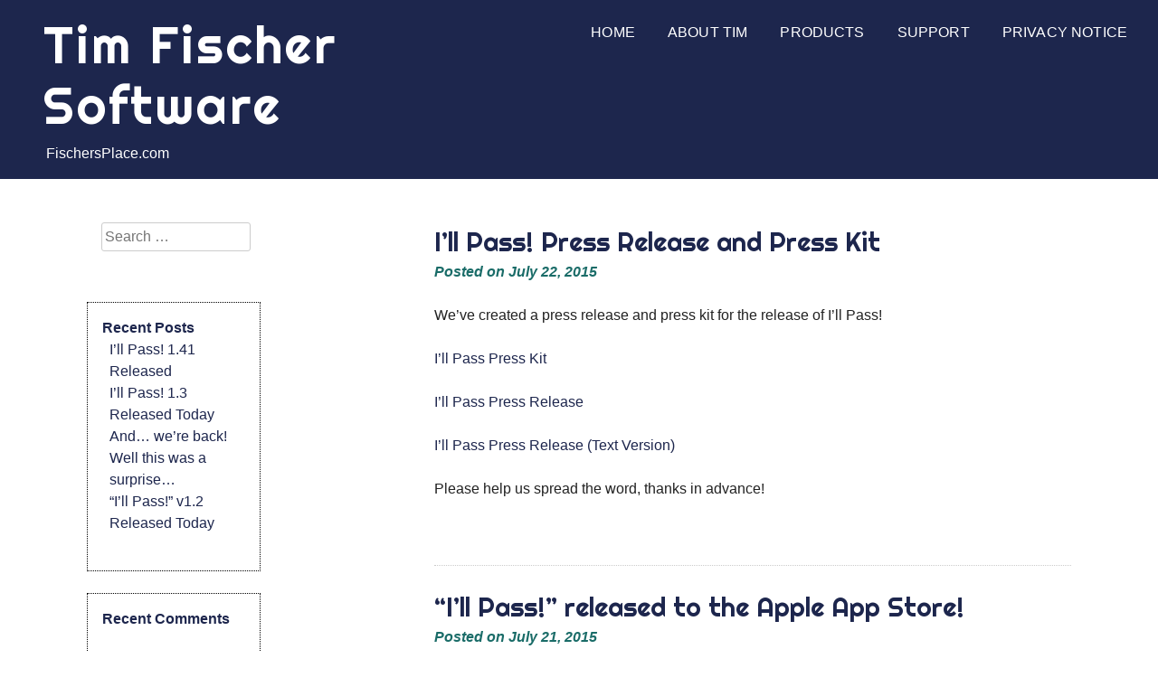

--- FILE ---
content_type: text/html; charset=UTF-8
request_url: https://fischersplace.com/page/2/
body_size: 8783
content:
<!DOCTYPE html>
<html lang="en-US" prefix="og: https://ogp.me/ns#">
<head>
<meta charset="UTF-8">
<meta name="viewport" content="width=device-width, initial-scale=1">
<meta name="google-site-verification" content="74rvlETkYEviXcLXA-a7-kXTXZZxwu3c5Zulm-9xaP4" />	
<link rel="profile" href="http://gmpg.org/xfn/11">
<link rel="pingback" href="https://fischersplace.com/xmlrpc.php">

	<!--[if lt IE 9]>
	<script src="https://fischersplace.com/wp-content/themes/eyesite/js/html5.min.js"></script>
	<![endif]-->

	<!--[if lt IE 9]>      <html id="ie"> <![endif]-->
		
<!--the title tag is now loaded via theme support for title tag in functions.php.  keeping it here causes title tag duplication and w3c validation errors-->
	<style>img:is([sizes="auto" i], [sizes^="auto," i]) { contain-intrinsic-size: 3000px 1500px }</style>
	
<!-- Search Engine Optimization by Rank Math - https://rankmath.com/ -->
<title>Tim Fischer Software - Page 2 of 2 - FischersPlace.com</title>
<meta name="description" content="FischersPlace.com"/>
<meta name="robots" content="index, follow"/>
<link rel="canonical" href="https://fischersplace.com/page/2/" />
<link rel="prev" href="https://fischersplace.com/" />
<meta property="og:locale" content="en_US" />
<meta property="og:type" content="website" />
<meta property="og:title" content="Tim Fischer Software - Page 2 of 2 - FischersPlace.com" />
<meta property="og:description" content="FischersPlace.com" />
<meta property="og:url" content="https://fischersplace.com/page/2/" />
<meta property="og:site_name" content="Tim Fischer Software" />
<meta name="twitter:card" content="summary_large_image" />
<meta name="twitter:title" content="Tim Fischer Software - Page 2 of 2 - FischersPlace.com" />
<meta name="twitter:description" content="FischersPlace.com" />
<script type="application/ld+json" class="rank-math-schema">{"@context":"https://schema.org","@graph":[{"@type":"Organization","@id":"https://fischersplace.com/#organization","name":"Tim Fischer Software","url":"https://fischersplace.com"},{"@type":"WebSite","@id":"https://fischersplace.com/#website","url":"https://fischersplace.com","name":"Tim Fischer Software","publisher":{"@id":"https://fischersplace.com/#organization"},"inLanguage":"en-US"},{"@type":"CollectionPage","@id":"https://fischersplace.com/page/2/#webpage","url":"https://fischersplace.com/page/2/","name":"Tim Fischer Software - Page 2 of 2 - FischersPlace.com","about":{"@id":"https://fischersplace.com/#organization"},"isPartOf":{"@id":"https://fischersplace.com/#website"},"inLanguage":"en-US"}]}</script>
<!-- /Rank Math WordPress SEO plugin -->

<link rel='dns-prefetch' href='//fonts.googleapis.com' />
<link rel="alternate" type="application/rss+xml" title="Tim Fischer Software &raquo; Feed" href="https://fischersplace.com/feed/" />
<link rel="alternate" type="application/rss+xml" title="Tim Fischer Software &raquo; Comments Feed" href="https://fischersplace.com/comments/feed/" />
<script type="text/javascript">
/* <![CDATA[ */
window._wpemojiSettings = {"baseUrl":"https:\/\/s.w.org\/images\/core\/emoji\/16.0.1\/72x72\/","ext":".png","svgUrl":"https:\/\/s.w.org\/images\/core\/emoji\/16.0.1\/svg\/","svgExt":".svg","source":{"concatemoji":"https:\/\/fischersplace.com\/wp-includes\/js\/wp-emoji-release.min.js?ver=6.8.3"}};
/*! This file is auto-generated */
!function(s,n){var o,i,e;function c(e){try{var t={supportTests:e,timestamp:(new Date).valueOf()};sessionStorage.setItem(o,JSON.stringify(t))}catch(e){}}function p(e,t,n){e.clearRect(0,0,e.canvas.width,e.canvas.height),e.fillText(t,0,0);var t=new Uint32Array(e.getImageData(0,0,e.canvas.width,e.canvas.height).data),a=(e.clearRect(0,0,e.canvas.width,e.canvas.height),e.fillText(n,0,0),new Uint32Array(e.getImageData(0,0,e.canvas.width,e.canvas.height).data));return t.every(function(e,t){return e===a[t]})}function u(e,t){e.clearRect(0,0,e.canvas.width,e.canvas.height),e.fillText(t,0,0);for(var n=e.getImageData(16,16,1,1),a=0;a<n.data.length;a++)if(0!==n.data[a])return!1;return!0}function f(e,t,n,a){switch(t){case"flag":return n(e,"\ud83c\udff3\ufe0f\u200d\u26a7\ufe0f","\ud83c\udff3\ufe0f\u200b\u26a7\ufe0f")?!1:!n(e,"\ud83c\udde8\ud83c\uddf6","\ud83c\udde8\u200b\ud83c\uddf6")&&!n(e,"\ud83c\udff4\udb40\udc67\udb40\udc62\udb40\udc65\udb40\udc6e\udb40\udc67\udb40\udc7f","\ud83c\udff4\u200b\udb40\udc67\u200b\udb40\udc62\u200b\udb40\udc65\u200b\udb40\udc6e\u200b\udb40\udc67\u200b\udb40\udc7f");case"emoji":return!a(e,"\ud83e\udedf")}return!1}function g(e,t,n,a){var r="undefined"!=typeof WorkerGlobalScope&&self instanceof WorkerGlobalScope?new OffscreenCanvas(300,150):s.createElement("canvas"),o=r.getContext("2d",{willReadFrequently:!0}),i=(o.textBaseline="top",o.font="600 32px Arial",{});return e.forEach(function(e){i[e]=t(o,e,n,a)}),i}function t(e){var t=s.createElement("script");t.src=e,t.defer=!0,s.head.appendChild(t)}"undefined"!=typeof Promise&&(o="wpEmojiSettingsSupports",i=["flag","emoji"],n.supports={everything:!0,everythingExceptFlag:!0},e=new Promise(function(e){s.addEventListener("DOMContentLoaded",e,{once:!0})}),new Promise(function(t){var n=function(){try{var e=JSON.parse(sessionStorage.getItem(o));if("object"==typeof e&&"number"==typeof e.timestamp&&(new Date).valueOf()<e.timestamp+604800&&"object"==typeof e.supportTests)return e.supportTests}catch(e){}return null}();if(!n){if("undefined"!=typeof Worker&&"undefined"!=typeof OffscreenCanvas&&"undefined"!=typeof URL&&URL.createObjectURL&&"undefined"!=typeof Blob)try{var e="postMessage("+g.toString()+"("+[JSON.stringify(i),f.toString(),p.toString(),u.toString()].join(",")+"));",a=new Blob([e],{type:"text/javascript"}),r=new Worker(URL.createObjectURL(a),{name:"wpTestEmojiSupports"});return void(r.onmessage=function(e){c(n=e.data),r.terminate(),t(n)})}catch(e){}c(n=g(i,f,p,u))}t(n)}).then(function(e){for(var t in e)n.supports[t]=e[t],n.supports.everything=n.supports.everything&&n.supports[t],"flag"!==t&&(n.supports.everythingExceptFlag=n.supports.everythingExceptFlag&&n.supports[t]);n.supports.everythingExceptFlag=n.supports.everythingExceptFlag&&!n.supports.flag,n.DOMReady=!1,n.readyCallback=function(){n.DOMReady=!0}}).then(function(){return e}).then(function(){var e;n.supports.everything||(n.readyCallback(),(e=n.source||{}).concatemoji?t(e.concatemoji):e.wpemoji&&e.twemoji&&(t(e.twemoji),t(e.wpemoji)))}))}((window,document),window._wpemojiSettings);
/* ]]> */
</script>
<style id='wp-emoji-styles-inline-css' type='text/css'>

	img.wp-smiley, img.emoji {
		display: inline !important;
		border: none !important;
		box-shadow: none !important;
		height: 1em !important;
		width: 1em !important;
		margin: 0 0.07em !important;
		vertical-align: -0.1em !important;
		background: none !important;
		padding: 0 !important;
	}
</style>
<link rel='stylesheet' id='wp-block-library-css' href='https://fischersplace.com/wp-includes/css/dist/block-library/style.min.css?ver=6.8.3' type='text/css' media='all' />
<style id='classic-theme-styles-inline-css' type='text/css'>
/*! This file is auto-generated */
.wp-block-button__link{color:#fff;background-color:#32373c;border-radius:9999px;box-shadow:none;text-decoration:none;padding:calc(.667em + 2px) calc(1.333em + 2px);font-size:1.125em}.wp-block-file__button{background:#32373c;color:#fff;text-decoration:none}
</style>
<style id='global-styles-inline-css' type='text/css'>
:root{--wp--preset--aspect-ratio--square: 1;--wp--preset--aspect-ratio--4-3: 4/3;--wp--preset--aspect-ratio--3-4: 3/4;--wp--preset--aspect-ratio--3-2: 3/2;--wp--preset--aspect-ratio--2-3: 2/3;--wp--preset--aspect-ratio--16-9: 16/9;--wp--preset--aspect-ratio--9-16: 9/16;--wp--preset--color--black: #000000;--wp--preset--color--cyan-bluish-gray: #abb8c3;--wp--preset--color--white: #ffffff;--wp--preset--color--pale-pink: #f78da7;--wp--preset--color--vivid-red: #cf2e2e;--wp--preset--color--luminous-vivid-orange: #ff6900;--wp--preset--color--luminous-vivid-amber: #fcb900;--wp--preset--color--light-green-cyan: #7bdcb5;--wp--preset--color--vivid-green-cyan: #00d084;--wp--preset--color--pale-cyan-blue: #8ed1fc;--wp--preset--color--vivid-cyan-blue: #0693e3;--wp--preset--color--vivid-purple: #9b51e0;--wp--preset--gradient--vivid-cyan-blue-to-vivid-purple: linear-gradient(135deg,rgba(6,147,227,1) 0%,rgb(155,81,224) 100%);--wp--preset--gradient--light-green-cyan-to-vivid-green-cyan: linear-gradient(135deg,rgb(122,220,180) 0%,rgb(0,208,130) 100%);--wp--preset--gradient--luminous-vivid-amber-to-luminous-vivid-orange: linear-gradient(135deg,rgba(252,185,0,1) 0%,rgba(255,105,0,1) 100%);--wp--preset--gradient--luminous-vivid-orange-to-vivid-red: linear-gradient(135deg,rgba(255,105,0,1) 0%,rgb(207,46,46) 100%);--wp--preset--gradient--very-light-gray-to-cyan-bluish-gray: linear-gradient(135deg,rgb(238,238,238) 0%,rgb(169,184,195) 100%);--wp--preset--gradient--cool-to-warm-spectrum: linear-gradient(135deg,rgb(74,234,220) 0%,rgb(151,120,209) 20%,rgb(207,42,186) 40%,rgb(238,44,130) 60%,rgb(251,105,98) 80%,rgb(254,248,76) 100%);--wp--preset--gradient--blush-light-purple: linear-gradient(135deg,rgb(255,206,236) 0%,rgb(152,150,240) 100%);--wp--preset--gradient--blush-bordeaux: linear-gradient(135deg,rgb(254,205,165) 0%,rgb(254,45,45) 50%,rgb(107,0,62) 100%);--wp--preset--gradient--luminous-dusk: linear-gradient(135deg,rgb(255,203,112) 0%,rgb(199,81,192) 50%,rgb(65,88,208) 100%);--wp--preset--gradient--pale-ocean: linear-gradient(135deg,rgb(255,245,203) 0%,rgb(182,227,212) 50%,rgb(51,167,181) 100%);--wp--preset--gradient--electric-grass: linear-gradient(135deg,rgb(202,248,128) 0%,rgb(113,206,126) 100%);--wp--preset--gradient--midnight: linear-gradient(135deg,rgb(2,3,129) 0%,rgb(40,116,252) 100%);--wp--preset--font-size--small: 13px;--wp--preset--font-size--medium: 20px;--wp--preset--font-size--large: 36px;--wp--preset--font-size--x-large: 42px;--wp--preset--spacing--20: 0.44rem;--wp--preset--spacing--30: 0.67rem;--wp--preset--spacing--40: 1rem;--wp--preset--spacing--50: 1.5rem;--wp--preset--spacing--60: 2.25rem;--wp--preset--spacing--70: 3.38rem;--wp--preset--spacing--80: 5.06rem;--wp--preset--shadow--natural: 6px 6px 9px rgba(0, 0, 0, 0.2);--wp--preset--shadow--deep: 12px 12px 50px rgba(0, 0, 0, 0.4);--wp--preset--shadow--sharp: 6px 6px 0px rgba(0, 0, 0, 0.2);--wp--preset--shadow--outlined: 6px 6px 0px -3px rgba(255, 255, 255, 1), 6px 6px rgba(0, 0, 0, 1);--wp--preset--shadow--crisp: 6px 6px 0px rgba(0, 0, 0, 1);}:where(.is-layout-flex){gap: 0.5em;}:where(.is-layout-grid){gap: 0.5em;}body .is-layout-flex{display: flex;}.is-layout-flex{flex-wrap: wrap;align-items: center;}.is-layout-flex > :is(*, div){margin: 0;}body .is-layout-grid{display: grid;}.is-layout-grid > :is(*, div){margin: 0;}:where(.wp-block-columns.is-layout-flex){gap: 2em;}:where(.wp-block-columns.is-layout-grid){gap: 2em;}:where(.wp-block-post-template.is-layout-flex){gap: 1.25em;}:where(.wp-block-post-template.is-layout-grid){gap: 1.25em;}.has-black-color{color: var(--wp--preset--color--black) !important;}.has-cyan-bluish-gray-color{color: var(--wp--preset--color--cyan-bluish-gray) !important;}.has-white-color{color: var(--wp--preset--color--white) !important;}.has-pale-pink-color{color: var(--wp--preset--color--pale-pink) !important;}.has-vivid-red-color{color: var(--wp--preset--color--vivid-red) !important;}.has-luminous-vivid-orange-color{color: var(--wp--preset--color--luminous-vivid-orange) !important;}.has-luminous-vivid-amber-color{color: var(--wp--preset--color--luminous-vivid-amber) !important;}.has-light-green-cyan-color{color: var(--wp--preset--color--light-green-cyan) !important;}.has-vivid-green-cyan-color{color: var(--wp--preset--color--vivid-green-cyan) !important;}.has-pale-cyan-blue-color{color: var(--wp--preset--color--pale-cyan-blue) !important;}.has-vivid-cyan-blue-color{color: var(--wp--preset--color--vivid-cyan-blue) !important;}.has-vivid-purple-color{color: var(--wp--preset--color--vivid-purple) !important;}.has-black-background-color{background-color: var(--wp--preset--color--black) !important;}.has-cyan-bluish-gray-background-color{background-color: var(--wp--preset--color--cyan-bluish-gray) !important;}.has-white-background-color{background-color: var(--wp--preset--color--white) !important;}.has-pale-pink-background-color{background-color: var(--wp--preset--color--pale-pink) !important;}.has-vivid-red-background-color{background-color: var(--wp--preset--color--vivid-red) !important;}.has-luminous-vivid-orange-background-color{background-color: var(--wp--preset--color--luminous-vivid-orange) !important;}.has-luminous-vivid-amber-background-color{background-color: var(--wp--preset--color--luminous-vivid-amber) !important;}.has-light-green-cyan-background-color{background-color: var(--wp--preset--color--light-green-cyan) !important;}.has-vivid-green-cyan-background-color{background-color: var(--wp--preset--color--vivid-green-cyan) !important;}.has-pale-cyan-blue-background-color{background-color: var(--wp--preset--color--pale-cyan-blue) !important;}.has-vivid-cyan-blue-background-color{background-color: var(--wp--preset--color--vivid-cyan-blue) !important;}.has-vivid-purple-background-color{background-color: var(--wp--preset--color--vivid-purple) !important;}.has-black-border-color{border-color: var(--wp--preset--color--black) !important;}.has-cyan-bluish-gray-border-color{border-color: var(--wp--preset--color--cyan-bluish-gray) !important;}.has-white-border-color{border-color: var(--wp--preset--color--white) !important;}.has-pale-pink-border-color{border-color: var(--wp--preset--color--pale-pink) !important;}.has-vivid-red-border-color{border-color: var(--wp--preset--color--vivid-red) !important;}.has-luminous-vivid-orange-border-color{border-color: var(--wp--preset--color--luminous-vivid-orange) !important;}.has-luminous-vivid-amber-border-color{border-color: var(--wp--preset--color--luminous-vivid-amber) !important;}.has-light-green-cyan-border-color{border-color: var(--wp--preset--color--light-green-cyan) !important;}.has-vivid-green-cyan-border-color{border-color: var(--wp--preset--color--vivid-green-cyan) !important;}.has-pale-cyan-blue-border-color{border-color: var(--wp--preset--color--pale-cyan-blue) !important;}.has-vivid-cyan-blue-border-color{border-color: var(--wp--preset--color--vivid-cyan-blue) !important;}.has-vivid-purple-border-color{border-color: var(--wp--preset--color--vivid-purple) !important;}.has-vivid-cyan-blue-to-vivid-purple-gradient-background{background: var(--wp--preset--gradient--vivid-cyan-blue-to-vivid-purple) !important;}.has-light-green-cyan-to-vivid-green-cyan-gradient-background{background: var(--wp--preset--gradient--light-green-cyan-to-vivid-green-cyan) !important;}.has-luminous-vivid-amber-to-luminous-vivid-orange-gradient-background{background: var(--wp--preset--gradient--luminous-vivid-amber-to-luminous-vivid-orange) !important;}.has-luminous-vivid-orange-to-vivid-red-gradient-background{background: var(--wp--preset--gradient--luminous-vivid-orange-to-vivid-red) !important;}.has-very-light-gray-to-cyan-bluish-gray-gradient-background{background: var(--wp--preset--gradient--very-light-gray-to-cyan-bluish-gray) !important;}.has-cool-to-warm-spectrum-gradient-background{background: var(--wp--preset--gradient--cool-to-warm-spectrum) !important;}.has-blush-light-purple-gradient-background{background: var(--wp--preset--gradient--blush-light-purple) !important;}.has-blush-bordeaux-gradient-background{background: var(--wp--preset--gradient--blush-bordeaux) !important;}.has-luminous-dusk-gradient-background{background: var(--wp--preset--gradient--luminous-dusk) !important;}.has-pale-ocean-gradient-background{background: var(--wp--preset--gradient--pale-ocean) !important;}.has-electric-grass-gradient-background{background: var(--wp--preset--gradient--electric-grass) !important;}.has-midnight-gradient-background{background: var(--wp--preset--gradient--midnight) !important;}.has-small-font-size{font-size: var(--wp--preset--font-size--small) !important;}.has-medium-font-size{font-size: var(--wp--preset--font-size--medium) !important;}.has-large-font-size{font-size: var(--wp--preset--font-size--large) !important;}.has-x-large-font-size{font-size: var(--wp--preset--font-size--x-large) !important;}
:where(.wp-block-post-template.is-layout-flex){gap: 1.25em;}:where(.wp-block-post-template.is-layout-grid){gap: 1.25em;}
:where(.wp-block-columns.is-layout-flex){gap: 2em;}:where(.wp-block-columns.is-layout-grid){gap: 2em;}
:root :where(.wp-block-pullquote){font-size: 1.5em;line-height: 1.6;}
</style>
<link rel='stylesheet' id='eyesite-style-css' href='https://fischersplace.com/wp-content/themes/eyesite/style.css?ver=6.8.3' type='text/css' media='all' />
<link rel='stylesheet' id='eyesite-blue-css' href='https://fischersplace.com/wp-content/themes/eyesite/css/blue.css?ver=6.8.3' type='text/css' media='all' />
<link rel='stylesheet' id='eyesite-fonts-css' href='//fonts.googleapis.com/css?family=Righteous%3A400&#038;subset=latin%2Clatin-ext' type='text/css' media='all' />
<script type="text/javascript" src="https://fischersplace.com/wp-includes/js/jquery/jquery.min.js?ver=3.7.1" id="jquery-core-js"></script>
<script type="text/javascript" src="https://fischersplace.com/wp-includes/js/jquery/jquery-migrate.min.js?ver=3.4.1" id="jquery-migrate-js"></script>
<script type="text/javascript" src="https://fischersplace.com/wp-content/themes/eyesite/js/eyesite-accessible-dropdown-menu.js?ver=1" id="eyesite-accessible-dropdown-menu-js"></script>
<link rel="https://api.w.org/" href="https://fischersplace.com/wp-json/" /><link rel="EditURI" type="application/rsd+xml" title="RSD" href="https://fischersplace.com/xmlrpc.php?rsd" />
    <style type="text/css">
		body { font-family: "Helvetica" }
		h1.site-title, h1.entry-title, .entry-content h2, .entry-content h4, .entry-content h6 { font-family: "Righteous" }
    </style>
	
<style type="text/css">.recentcomments a{display:inline !important;padding:0 !important;margin:0 !important;}</style></head>

<body class="home blog paged paged-2 wp-theme-eyesite fl-builder-lite-2-9-1-1 fl-no-js">
	<div id="page" class="hfeed site">
	<a class="skip-link screen-reader-text" href="#content">Skip to content</a>
	
	<header id="masthead" class="site-header" role="banner">
		
							<div class="site-branding"> <!--displays the site title and tagline only if a logo is not uploaded-->
										<h1 class="site-title"><a href="https://fischersplace.com/" rel="home" 
					style="color:#ffffff!important;">
					Tim Fischer Software</a></h1>	
										
					<h2 class="site-description">FischersPlace.com</h2>
				</div><!-- .site-branding -->
			
			<nav id="site-navigation" class="main-navigation" role="navigation" aria-label='Primary Menu '>
				<button class="menu-toggle"><span class="screen-reader-text">Primary Menu</span>
				</button>
				<div class="menu"><ul>
<li ><a href="https://fischersplace.com/">Home</a></li><li class="page_item page-item-2"><a href="https://fischersplace.com/about/">About Tim</a></li>
<li class="page_item page-item-14 page_item_has_children"><a href="https://fischersplace.com/products/">Products</a>
<ul class='children'>
	<li class="page_item page-item-16 page_item_has_children"><a href="https://fischersplace.com/products/ill-pass/">I&#8217;ll Pass!</a>
	<ul class='children'>
		<li class="page_item page-item-32"><a href="https://fischersplace.com/products/ill-pass/rules/">Rules</a></li>
		<li class="page_item page-item-38"><a href="https://fischersplace.com/products/ill-pass/multi-play/">Multi-Play</a></li>
		<li class="page_item page-item-65 page_item_has_children"><a href="https://fischersplace.com/products/ill-pass/ill-pass-press-kit/">I&#8217;ll Pass Press Kit</a>
		<ul class='children'>
			<li class="page_item page-item-82"><a href="https://fischersplace.com/products/ill-pass/ill-pass-press-kit/ill-pass-press-release/">I&#8217;ll Pass! Press Release</a></li>
			<li class="page_item page-item-75"><a href="https://fischersplace.com/products/ill-pass/ill-pass-press-kit/ill-pass-press-release-text/">I&#8217;ll Pass! Press Release &#8211; Text</a></li>
		</ul>
</li>
	</ul>
</li>
</ul>
</li>
<li class="page_item page-item-11"><a href="https://fischersplace.com/support/">Support</a></li>
<li class="page_item page-item-113"><a href="https://fischersplace.com/privacy-notice/">PRIVACY NOTICE</a></li>
</ul></div>
				
			
			</nav><!-- #site-navigation -->
			
<div id="sidebar-header" class="widget-area sidebar-header" role="complementary">
	<div class="sidebar-header-widget-container">
			<!--add an optional social links menu-->
		</div><!--sidebar-header-widget-container-->
</div><!--sidebar-header-->

	</header><!-- #masthead -->

<div id="content" class="site-content">

	<div id="primary" class="content-area">
		<main id="main" class="site-main" role="main">
		
		<!--get custom header image if one exists. this is displayed below the header area in this theme, on the blog page, plus on the home page when this is set to a static page-->			
		<div class="header-img"> 
			
		</div><!--header image-->

		
						
				
<article id="post-90" class="post-90 post type-post status-publish format-standard hentry category-uncategorized">

	<header class="entry-header">
		<h1 class="entry-title"><a href="https://fischersplace.com/2015/07/ill-pass-press-release-and-press-kit/" rel="bookmark">I&#8217;ll Pass! Press Release and Press Kit</a></h1>
					<div class="entry-meta">
				<span class="posted-on">Posted on <a href="https://fischersplace.com/2015/07/ill-pass-press-release-and-press-kit/" rel="bookmark"><time class="entry-date published updated" datetime="2015-07-22T22:51:37+00:00">July 22, 2015</time></a></span><span class="byline"> by <span class="author vcard"><a class="url fn n" href="https://fischersplace.com/author/tfischer/">tfischer</a></span></span>			</div><!-- .entry-meta -->
			</header><!-- .entry-header -->
	
		
	<div class="entry-content">


		<p>We&#8217;ve created a press release and press kit for the release of I&#8217;ll Pass!</p>
<p><a href="http://www.fischersplace.com/products/ill-pass/ill-pass-press-kit/">I&#8217;ll Pass Press Kit</a></p>
<p><a href="http://www.fischersplace.com/products/ill-pass/ill-pass-press-kit/ill-pass-press-release/">I&#8217;ll Pass Press Release</a></p>
<p><a href="http://www.fischersplace.com/products/ill-pass/ill-pass-press-kit/ill-pass-press-release-text/">I&#8217;ll Pass Press Release (Text Version)<br />
</a></p>
<p>Please help us spread the word, thanks in advance!</p>

			</div><!-- .entry-content -->

	<footer class="entry-footer">
			</footer><!-- .entry-footer -->
</article><!-- #post-## -->
			
				
<article id="post-60" class="post-60 post type-post status-publish format-standard has-post-thumbnail hentry category-uncategorized">

	<header class="entry-header">
		<h1 class="entry-title"><a href="https://fischersplace.com/2015/07/ill-pass-released-to-the-apple-app-store/" rel="bookmark">&#8220;I&#8217;ll Pass!&#8221; released to the Apple App Store!</a></h1>
					<div class="entry-meta">
				<span class="posted-on">Posted on <a href="https://fischersplace.com/2015/07/ill-pass-released-to-the-apple-app-store/" rel="bookmark"><time class="entry-date published updated" datetime="2015-07-21T17:21:04+00:00">July 21, 2015</time></a></span><span class="byline"> by <span class="author vcard"><a class="url fn n" href="https://fischersplace.com/author/tfischer/">tfischer</a></span></span>			</div><!-- .entry-meta -->
			</header><!-- .entry-header -->
	
	<img width="773" height="366" src="https://fischersplace.com/wp-content/uploads/2015/07/Ill_Pass_Logo_notexture@2x.png" class="attachment-eyesite-feature size-eyesite-feature wp-post-image" alt="" decoding="async" fetchpriority="high" srcset="https://fischersplace.com/wp-content/uploads/2015/07/Ill_Pass_Logo_notexture@2x.png 773w, https://fischersplace.com/wp-content/uploads/2015/07/Ill_Pass_Logo_notexture@2x-300x142.png 300w, https://fischersplace.com/wp-content/uploads/2015/07/Ill_Pass_Logo_notexture@2x-250x118.png 250w, https://fischersplace.com/wp-content/uploads/2015/07/Ill_Pass_Logo_notexture@2x-500x237.png 500w" sizes="(max-width: 773px) 100vw, 773px" />	
	<div class="entry-content">


		<p>Tim Fischer Software is proud to announce the release of our first public title &#8211; &#8220;I&#8217;ll Pass!&#8221; I&#8217;ll Pass is a simple yet addictive game where the goal is to take as few points as possible. On every turn, you need to decide: take the card (and its points), or play a chip (of which you have only a limited number of, and they&#8217;re also valuable to have in your hand at the end of the game).</p>
<p>For more on I&#8217;ll Pass, <a href="http://www.fischersplace.com/products/ill-pass/">please check out its product page here</a>.</p>

			</div><!-- .entry-content -->

	<footer class="entry-footer">
			</footer><!-- .entry-footer -->
</article><!-- #post-## -->
			
				
<article id="post-54" class="post-54 post type-post status-publish format-standard has-post-thumbnail hentry category-uncategorized">

	<header class="entry-header">
		<h1 class="entry-title"><a href="https://fischersplace.com/2015/07/new-website-launched-for-fischersplace-com/" rel="bookmark">New website launched for FischersPlace.com</a></h1>
					<div class="entry-meta">
				<span class="posted-on">Posted on <a href="https://fischersplace.com/2015/07/new-website-launched-for-fischersplace-com/" rel="bookmark"><time class="entry-date published updated" datetime="2015-07-09T20:09:17+00:00">July 9, 2015</time></a></span><span class="byline"> by <span class="author vcard"><a class="url fn n" href="https://fischersplace.com/author/tfischer/">tfischer</a></span></span>			</div><!-- .entry-meta -->
			</header><!-- .entry-header -->
	
	<img width="312" height="320" src="https://fischersplace.com/wp-content/uploads/2015/07/tflogo-transparent.png" class="attachment-eyesite-feature size-eyesite-feature wp-post-image" alt="" decoding="async" srcset="https://fischersplace.com/wp-content/uploads/2015/07/tflogo-transparent.png 312w, https://fischersplace.com/wp-content/uploads/2015/07/tflogo-transparent-293x300.png 293w, https://fischersplace.com/wp-content/uploads/2015/07/tflogo-transparent-250x256.png 250w" sizes="(max-width: 312px) 100vw, 312px" />	
	<div class="entry-content">


		<p>Welcome to the new website for Tim Fischer Software, we&#8217;re glad you stopped by. Feel free to browse through what&#8217;s here, and be sure to bookmark this page and come back in the future as we add more information and software product announcements.</p>
<p>Have a great day!</p>

			</div><!-- .entry-content -->

	<footer class="entry-footer">
			</footer><!-- .entry-footer -->
</article><!-- #post-## -->
			
				<nav class="navigation paging-navigation" role="navigation">
		<h1 class="screen-reader-text">Posts navigation</h1>
		<div class="nav-links">

			
						<div class="nav-next"><a href="https://fischersplace.com/" >Newer posts <span class="meta-nav">&rarr;</span></a></div>
			
		</div><!-- .nav-links -->
	</nav><!-- .navigation -->
	
		
		</main><!-- #main -->
	</div><!-- #primary -->


<div class="secondary-padding">
<div id="secondary" class="widget-area" role="complementary">

	<!--add an optional social links menu-->
		
		<!--optional second menu in main widget area (sidebar)-->
	
	<aside id="search-2" class="widget widget_search"><form role="search" method="get" class="search-form" action="https://fischersplace.com/">
				<label>
					<span class="screen-reader-text">Search for:</span>
					<input type="search" class="search-field" placeholder="Search &hellip;" value="" name="s" />
				</label>
				<input type="submit" class="search-submit" value="Search" />
			</form></aside>
		<aside id="recent-posts-2" class="widget widget_recent_entries">
		<h2 class="widget-title">Recent Posts</h2>
		<ul>
											<li>
					<a href="https://fischersplace.com/2024/06/ill-pass-1-41-released/">I&#8217;ll Pass! 1.41 Released</a>
									</li>
											<li>
					<a href="https://fischersplace.com/2021/04/ill-pass-1-3-released-today/">I&#8217;ll Pass! 1.3 Released Today</a>
									</li>
											<li>
					<a href="https://fischersplace.com/2018/08/and-were-back/">And&#8230; we&#8217;re back!</a>
									</li>
											<li>
					<a href="https://fischersplace.com/2018/08/well-this-was-a-surprise/">Well this was a surprise…</a>
									</li>
											<li>
					<a href="https://fischersplace.com/2018/03/ill-pass-v1-2-released-today/">“I’ll Pass!” v1.2 Released Today</a>
									</li>
					</ul>

		</aside><aside id="recent-comments-2" class="widget widget_recent_comments"><h2 class="widget-title">Recent Comments</h2><ul id="recentcomments"></ul></aside><aside id="archives-2" class="widget widget_archive"><h2 class="widget-title">Archives</h2>
			<ul>
					<li><a href='https://fischersplace.com/2024/06/'>June 2024</a></li>
	<li><a href='https://fischersplace.com/2021/04/'>April 2021</a></li>
	<li><a href='https://fischersplace.com/2018/08/'>August 2018</a></li>
	<li><a href='https://fischersplace.com/2018/03/'>March 2018</a></li>
	<li><a href='https://fischersplace.com/2015/10/'>October 2015</a></li>
	<li><a href='https://fischersplace.com/2015/09/'>September 2015</a></li>
	<li><a href='https://fischersplace.com/2015/08/'>August 2015</a></li>
	<li><a href='https://fischersplace.com/2015/07/'>July 2015</a></li>
			</ul>

			</aside><aside id="meta-2" class="widget widget_meta"><h2 class="widget-title">Meta</h2>
		<ul>
						<li><a rel="nofollow" href="https://fischersplace.com/wp-login.php">Log in</a></li>
			<li><a href="https://fischersplace.com/feed/">Entries feed</a></li>
			<li><a href="https://fischersplace.com/comments/feed/">Comments feed</a></li>

			<li><a href="https://wordpress.org/">WordPress.org</a></li>
		</ul>

		</aside>			
</div><!-- #secondary -->
</div><!--secondary-padding-->
	</div><!-- #content -->

	<footer id="colophon" class="site-footer" role="contentinfo">
					<div class="site-info">
				<p class="copyright">&copy;  2026 Tim Fischer Software		
				</p>
			</div><!-- .site-info -->
	</footer><!-- #colophon -->
</div><!-- #page -->

<script type="speculationrules">
{"prefetch":[{"source":"document","where":{"and":[{"href_matches":"\/*"},{"not":{"href_matches":["\/wp-*.php","\/wp-admin\/*","\/wp-content\/uploads\/*","\/wp-content\/*","\/wp-content\/plugins\/*","\/wp-content\/themes\/eyesite\/*","\/*\\?(.+)"]}},{"not":{"selector_matches":"a[rel~=\"nofollow\"]"}},{"not":{"selector_matches":".no-prefetch, .no-prefetch a"}}]},"eagerness":"conservative"}]}
</script>
<script type="text/javascript" src="https://fischersplace.com/wp-content/themes/eyesite/js/navigation.js?ver=20120206" id="eyesite-navigation-js"></script>
<script type="text/javascript" src="https://fischersplace.com/wp-content/themes/eyesite/js/skip-link-focus-fix.js?ver=20130115" id="eyesite-skip-link-focus-fix-js"></script>

</body>
</html>